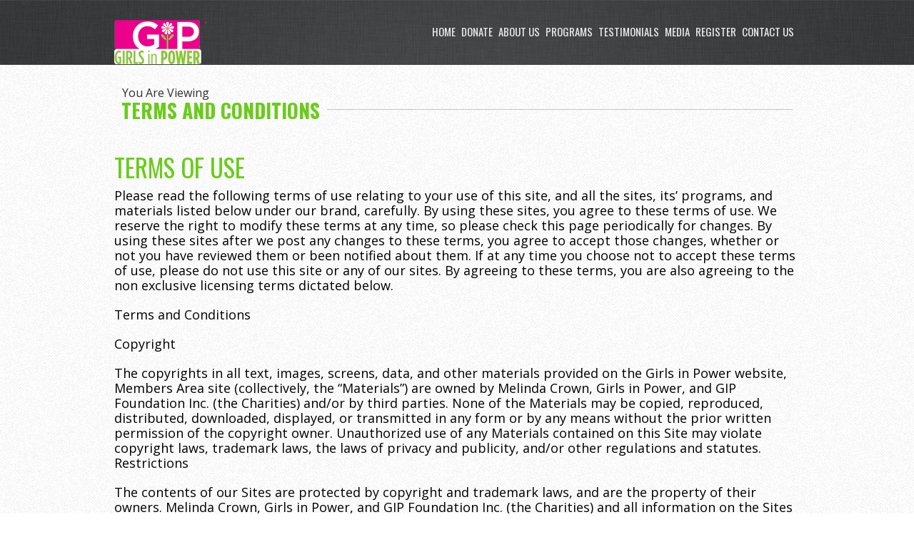

--- FILE ---
content_type: text/html; charset=utf-8
request_url: https://girlsinpower.org/about-girls-in-power/terms-and-conditions/
body_size: 13356
content:
<!DOCTYPE html>
<!--[if lt IE 7 ]><html class="ie ie6" lang="en-US"> <![endif]--><!--[if IE 7 ]><html class="ie ie7" lang="en-US"> <![endif]--><!--[if IE 8 ]><html class="ie ie8" lang="en-US"> <![endif]--><!--[if (gte IE 9)|!(IE)]><!--><html lang="en-US"> <!--<![endif]-->
<head>
	<!-- Basic Page Needs
  ================================================== -->
	<meta charset="UTF-8">
	<title>Terms and Conditions - Girls In Power</title>

	<!-- Mobile Specific Metas
  ================================================== -->

  	
		<meta name="viewport" content="width=device-width, initial-scale=1, maximum-scale=1">
	
		<!-- CSS
  ================================================== -->


	<link rel="icon" href="/wp-content/uploads/2014/02/GIP-Favicon.png">  	

	<!--[if lt IE 9]>
		<script src="http://html5shim.googlecode.com/svn/trunk/html5.js"></script>
	<![endif]-->



	<meta name="robots" content="index, follow, max-image-preview:large, max-snippet:-1, max-video-preview:-1">

	<!-- This site is optimized with the Yoast SEO plugin v23.8 - https://yoast.com/wordpress/plugins/seo/ -->
	<link rel="canonical" href="/about-girls-in-power/terms-and-conditions/">
	<meta property="og:locale" content="en_US">
	<meta property="og:type" content="article">
	<meta property="og:title" content="Terms and Conditions - Girls In Power">
	<meta property="og:description" content="TERMS OF USE Please read the following terms of use relating to your use of this site, and all the sites, its&#8217; programs, and materials listed below under our brand, carefully. By using these sites, you agree to these terms of use. We reserve the right to modify these terms at any time, so please [&hellip;]">
	<meta property="og:url" content="/about-girls-in-power/terms-and-conditions/">
	<meta property="og:site_name" content="Girls In Power">
	<meta property="article:modified_time" content="2022-10-20T21:26:41+00:00">
	<meta name="twitter:card" content="summary_large_image">
	<meta name="twitter:label1" content="Est. reading time">
	<meta name="twitter:data1" content="8 minutes">
	<script type="application/ld+json" class="yoast-schema-graph">{"@context":"https://schema.org","@graph":[{"@type":"WebPage","@id":"/about-girls-in-power/terms-and-conditions/","url":"/about-girls-in-power/terms-and-conditions/","name":"Terms and Conditions - Girls In Power","isPartOf":{"@id":"/#website"},"datePublished":"2015-11-03T04:44:02+00:00","dateModified":"2022-10-20T21:26:41+00:00","breadcrumb":{"@id":"/about-girls-in-power/terms-and-conditions/#breadcrumb"},"inLanguage":"en-US","potentialAction":[{"@type":"ReadAction","target":["/about-girls-in-power/terms-and-conditions/"]}]},{"@type":"BreadcrumbList","@id":"/about-girls-in-power/terms-and-conditions/#breadcrumb","itemListElement":[{"@type":"ListItem","position":1,"name":"Home","item":"/"},{"@type":"ListItem","position":2,"name":"About Girls In Power","item":"/about-girls-in-power/"},{"@type":"ListItem","position":3,"name":"Terms and Conditions"}]},{"@type":"WebSite","@id":"/#website","url":"/","name":"Girls In Power","description":"Workshops and Curriculum Empowering Girls and Moms","potentialAction":[{"@type":"SearchAction","target":{"@type":"EntryPoint","urlTemplate":"/?s={search_term_string}"},"query-input":{"@type":"PropertyValueSpecification","valueRequired":true,"valueName":"search_term_string"}}],"inLanguage":"en-US"}]}</script>
	<!-- / Yoast SEO plugin. -->


<link rel="dns-prefetch" href="//fonts.googleapis.com">
<link rel="alternate" type="application/rss+xml" title="Girls In Power &raquo; Feed" href="/feed/">
<link rel="alternate" type="application/rss+xml" title="Girls In Power &raquo; Comments Feed" href="/comments/feed/">
<script type="text/javascript">
/* <![CDATA[ */
window._wpemojiSettings = {"baseUrl":"https:\/\/s.w.org\/images\/core\/emoji\/15.0.3\/72x72\/","ext":".png","svgUrl":"https:\/\/s.w.org\/images\/core\/emoji\/15.0.3\/svg\/","svgExt":".svg","source":{"concatemoji":"\/wp-includes\/js\/wp-emoji-release.min.js?ver=7a382260625d02deb3c3341d0b0ccb3a"}};
/*! This file is auto-generated */
!function(i,n){var o,s,e;function c(e){try{var t={supportTests:e,timestamp:(new Date).valueOf()};sessionStorage.setItem(o,JSON.stringify(t))}catch(e){}}function p(e,t,n){e.clearRect(0,0,e.canvas.width,e.canvas.height),e.fillText(t,0,0);var t=new Uint32Array(e.getImageData(0,0,e.canvas.width,e.canvas.height).data),r=(e.clearRect(0,0,e.canvas.width,e.canvas.height),e.fillText(n,0,0),new Uint32Array(e.getImageData(0,0,e.canvas.width,e.canvas.height).data));return t.every(function(e,t){return e===r[t]})}function u(e,t,n){switch(t){case"flag":return n(e,"🏳️‍⚧️","🏳️​⚧️")?!1:!n(e,"🇺🇳","🇺​🇳")&&!n(e,"🏴󠁧󠁢󠁥󠁮󠁧󠁿","🏴​󠁧​󠁢​󠁥​󠁮​󠁧​󠁿");case"emoji":return!n(e,"🐦‍⬛","🐦​⬛")}return!1}function f(e,t,n){var r="undefined"!=typeof WorkerGlobalScope&&self instanceof WorkerGlobalScope?new OffscreenCanvas(300,150):i.createElement("canvas"),a=r.getContext("2d",{willReadFrequently:!0}),o=(a.textBaseline="top",a.font="600 32px Arial",{});return e.forEach(function(e){o[e]=t(a,e,n)}),o}function t(e){var t=i.createElement("script");t.src=e,t.defer=!0,i.head.appendChild(t)}"undefined"!=typeof Promise&&(o="wpEmojiSettingsSupports",s=["flag","emoji"],n.supports={everything:!0,everythingExceptFlag:!0},e=new Promise(function(e){i.addEventListener("DOMContentLoaded",e,{once:!0})}),new Promise(function(t){var n=function(){try{var e=JSON.parse(sessionStorage.getItem(o));if("object"==typeof e&&"number"==typeof e.timestamp&&(new Date).valueOf()<e.timestamp+604800&&"object"==typeof e.supportTests)return e.supportTests}catch(e){}return null}();if(!n){if("undefined"!=typeof Worker&&"undefined"!=typeof OffscreenCanvas&&"undefined"!=typeof URL&&URL.createObjectURL&&"undefined"!=typeof Blob)try{var e="postMessage("+f.toString()+"("+[JSON.stringify(s),u.toString(),p.toString()].join(",")+"));",r=new Blob([e],{type:"text/javascript"}),a=new Worker(URL.createObjectURL(r),{name:"wpTestEmojiSupports"});return void(a.onmessage=function(e){c(n=e.data),a.terminate(),t(n)})}catch(e){}c(n=f(s,u,p))}t(n)}).then(function(e){for(var t in e)n.supports[t]=e[t],n.supports.everything=n.supports.everything&&n.supports[t],"flag"!==t&&(n.supports.everythingExceptFlag=n.supports.everythingExceptFlag&&n.supports[t]);n.supports.everythingExceptFlag=n.supports.everythingExceptFlag&&!n.supports.flag,n.DOMReady=!1,n.readyCallback=function(){n.DOMReady=!0}}).then(function(){return e}).then(function(){var e;n.supports.everything||(n.readyCallback(),(e=n.source||{}).concatemoji?t(e.concatemoji):e.wpemoji&&e.twemoji&&(t(e.twemoji),t(e.wpemoji)))}))}((window,document),window._wpemojiSettings);
/* ]]> */
</script>
<link rel="stylesheet" id="ewd-progress-bar-css" href="/wp-content/plugins/easy-wordpress-donations/includes/css/progress-bar.css.php?ver=1.8.6" type="text/css" media="all">
<link rel="stylesheet" id="ewd-front-end-css" href="/wp-content/plugins/easy-wordpress-donations/includes/css/front-end.css?ver=1.8.6" type="text/css" media="all">
<style id="wp-emoji-styles-inline-css" type="text/css">img.wp-smiley, img.emoji {
		display: inline !important;
		border: none !important;
		box-shadow: none !important;
		height: 1em !important;
		width: 1em !important;
		margin: 0 0.07em !important;
		vertical-align: -0.1em !important;
		background: none !important;
		padding: 0 !important;
	}</style>
<link rel="stylesheet" id="wp-block-library-css" href="/wp-includes/css/dist/block-library/style.min.css?ver=7a382260625d02deb3c3341d0b0ccb3a" type="text/css" media="all">
<style id="classic-theme-styles-inline-css" type="text/css">/*! This file is auto-generated */
.wp-block-button__link{color:#fff;background-color:#32373c;border-radius:9999px;box-shadow:none;text-decoration:none;padding:calc(.667em + 2px) calc(1.333em + 2px);font-size:1.125em}.wp-block-file__button{background:#32373c;color:#fff;text-decoration:none}</style>
<style id="global-styles-inline-css" type="text/css">:root{--wp--preset--aspect-ratio--square: 1;--wp--preset--aspect-ratio--4-3: 4/3;--wp--preset--aspect-ratio--3-4: 3/4;--wp--preset--aspect-ratio--3-2: 3/2;--wp--preset--aspect-ratio--2-3: 2/3;--wp--preset--aspect-ratio--16-9: 16/9;--wp--preset--aspect-ratio--9-16: 9/16;--wp--preset--color--black: #000000;--wp--preset--color--cyan-bluish-gray: #abb8c3;--wp--preset--color--white: #ffffff;--wp--preset--color--pale-pink: #f78da7;--wp--preset--color--vivid-red: #cf2e2e;--wp--preset--color--luminous-vivid-orange: #ff6900;--wp--preset--color--luminous-vivid-amber: #fcb900;--wp--preset--color--light-green-cyan: #7bdcb5;--wp--preset--color--vivid-green-cyan: #00d084;--wp--preset--color--pale-cyan-blue: #8ed1fc;--wp--preset--color--vivid-cyan-blue: #0693e3;--wp--preset--color--vivid-purple: #9b51e0;--wp--preset--gradient--vivid-cyan-blue-to-vivid-purple: linear-gradient(135deg,rgba(6,147,227,1) 0%,rgb(155,81,224) 100%);--wp--preset--gradient--light-green-cyan-to-vivid-green-cyan: linear-gradient(135deg,rgb(122,220,180) 0%,rgb(0,208,130) 100%);--wp--preset--gradient--luminous-vivid-amber-to-luminous-vivid-orange: linear-gradient(135deg,rgba(252,185,0,1) 0%,rgba(255,105,0,1) 100%);--wp--preset--gradient--luminous-vivid-orange-to-vivid-red: linear-gradient(135deg,rgba(255,105,0,1) 0%,rgb(207,46,46) 100%);--wp--preset--gradient--very-light-gray-to-cyan-bluish-gray: linear-gradient(135deg,rgb(238,238,238) 0%,rgb(169,184,195) 100%);--wp--preset--gradient--cool-to-warm-spectrum: linear-gradient(135deg,rgb(74,234,220) 0%,rgb(151,120,209) 20%,rgb(207,42,186) 40%,rgb(238,44,130) 60%,rgb(251,105,98) 80%,rgb(254,248,76) 100%);--wp--preset--gradient--blush-light-purple: linear-gradient(135deg,rgb(255,206,236) 0%,rgb(152,150,240) 100%);--wp--preset--gradient--blush-bordeaux: linear-gradient(135deg,rgb(254,205,165) 0%,rgb(254,45,45) 50%,rgb(107,0,62) 100%);--wp--preset--gradient--luminous-dusk: linear-gradient(135deg,rgb(255,203,112) 0%,rgb(199,81,192) 50%,rgb(65,88,208) 100%);--wp--preset--gradient--pale-ocean: linear-gradient(135deg,rgb(255,245,203) 0%,rgb(182,227,212) 50%,rgb(51,167,181) 100%);--wp--preset--gradient--electric-grass: linear-gradient(135deg,rgb(202,248,128) 0%,rgb(113,206,126) 100%);--wp--preset--gradient--midnight: linear-gradient(135deg,rgb(2,3,129) 0%,rgb(40,116,252) 100%);--wp--preset--font-size--small: 13px;--wp--preset--font-size--medium: 20px;--wp--preset--font-size--large: 36px;--wp--preset--font-size--x-large: 42px;--wp--preset--spacing--20: 0.44rem;--wp--preset--spacing--30: 0.67rem;--wp--preset--spacing--40: 1rem;--wp--preset--spacing--50: 1.5rem;--wp--preset--spacing--60: 2.25rem;--wp--preset--spacing--70: 3.38rem;--wp--preset--spacing--80: 5.06rem;--wp--preset--shadow--natural: 6px 6px 9px rgba(0, 0, 0, 0.2);--wp--preset--shadow--deep: 12px 12px 50px rgba(0, 0, 0, 0.4);--wp--preset--shadow--sharp: 6px 6px 0px rgba(0, 0, 0, 0.2);--wp--preset--shadow--outlined: 6px 6px 0px -3px rgba(255, 255, 255, 1), 6px 6px rgba(0, 0, 0, 1);--wp--preset--shadow--crisp: 6px 6px 0px rgba(0, 0, 0, 1);}:where(.is-layout-flex){gap: 0.5em;}:where(.is-layout-grid){gap: 0.5em;}body .is-layout-flex{display: flex;}.is-layout-flex{flex-wrap: wrap;align-items: center;}.is-layout-flex > :is(*, div){margin: 0;}body .is-layout-grid{display: grid;}.is-layout-grid > :is(*, div){margin: 0;}:where(.wp-block-columns.is-layout-flex){gap: 2em;}:where(.wp-block-columns.is-layout-grid){gap: 2em;}:where(.wp-block-post-template.is-layout-flex){gap: 1.25em;}:where(.wp-block-post-template.is-layout-grid){gap: 1.25em;}.has-black-color{color: var(--wp--preset--color--black) !important;}.has-cyan-bluish-gray-color{color: var(--wp--preset--color--cyan-bluish-gray) !important;}.has-white-color{color: var(--wp--preset--color--white) !important;}.has-pale-pink-color{color: var(--wp--preset--color--pale-pink) !important;}.has-vivid-red-color{color: var(--wp--preset--color--vivid-red) !important;}.has-luminous-vivid-orange-color{color: var(--wp--preset--color--luminous-vivid-orange) !important;}.has-luminous-vivid-amber-color{color: var(--wp--preset--color--luminous-vivid-amber) !important;}.has-light-green-cyan-color{color: var(--wp--preset--color--light-green-cyan) !important;}.has-vivid-green-cyan-color{color: var(--wp--preset--color--vivid-green-cyan) !important;}.has-pale-cyan-blue-color{color: var(--wp--preset--color--pale-cyan-blue) !important;}.has-vivid-cyan-blue-color{color: var(--wp--preset--color--vivid-cyan-blue) !important;}.has-vivid-purple-color{color: var(--wp--preset--color--vivid-purple) !important;}.has-black-background-color{background-color: var(--wp--preset--color--black) !important;}.has-cyan-bluish-gray-background-color{background-color: var(--wp--preset--color--cyan-bluish-gray) !important;}.has-white-background-color{background-color: var(--wp--preset--color--white) !important;}.has-pale-pink-background-color{background-color: var(--wp--preset--color--pale-pink) !important;}.has-vivid-red-background-color{background-color: var(--wp--preset--color--vivid-red) !important;}.has-luminous-vivid-orange-background-color{background-color: var(--wp--preset--color--luminous-vivid-orange) !important;}.has-luminous-vivid-amber-background-color{background-color: var(--wp--preset--color--luminous-vivid-amber) !important;}.has-light-green-cyan-background-color{background-color: var(--wp--preset--color--light-green-cyan) !important;}.has-vivid-green-cyan-background-color{background-color: var(--wp--preset--color--vivid-green-cyan) !important;}.has-pale-cyan-blue-background-color{background-color: var(--wp--preset--color--pale-cyan-blue) !important;}.has-vivid-cyan-blue-background-color{background-color: var(--wp--preset--color--vivid-cyan-blue) !important;}.has-vivid-purple-background-color{background-color: var(--wp--preset--color--vivid-purple) !important;}.has-black-border-color{border-color: var(--wp--preset--color--black) !important;}.has-cyan-bluish-gray-border-color{border-color: var(--wp--preset--color--cyan-bluish-gray) !important;}.has-white-border-color{border-color: var(--wp--preset--color--white) !important;}.has-pale-pink-border-color{border-color: var(--wp--preset--color--pale-pink) !important;}.has-vivid-red-border-color{border-color: var(--wp--preset--color--vivid-red) !important;}.has-luminous-vivid-orange-border-color{border-color: var(--wp--preset--color--luminous-vivid-orange) !important;}.has-luminous-vivid-amber-border-color{border-color: var(--wp--preset--color--luminous-vivid-amber) !important;}.has-light-green-cyan-border-color{border-color: var(--wp--preset--color--light-green-cyan) !important;}.has-vivid-green-cyan-border-color{border-color: var(--wp--preset--color--vivid-green-cyan) !important;}.has-pale-cyan-blue-border-color{border-color: var(--wp--preset--color--pale-cyan-blue) !important;}.has-vivid-cyan-blue-border-color{border-color: var(--wp--preset--color--vivid-cyan-blue) !important;}.has-vivid-purple-border-color{border-color: var(--wp--preset--color--vivid-purple) !important;}.has-vivid-cyan-blue-to-vivid-purple-gradient-background{background: var(--wp--preset--gradient--vivid-cyan-blue-to-vivid-purple) !important;}.has-light-green-cyan-to-vivid-green-cyan-gradient-background{background: var(--wp--preset--gradient--light-green-cyan-to-vivid-green-cyan) !important;}.has-luminous-vivid-amber-to-luminous-vivid-orange-gradient-background{background: var(--wp--preset--gradient--luminous-vivid-amber-to-luminous-vivid-orange) !important;}.has-luminous-vivid-orange-to-vivid-red-gradient-background{background: var(--wp--preset--gradient--luminous-vivid-orange-to-vivid-red) !important;}.has-very-light-gray-to-cyan-bluish-gray-gradient-background{background: var(--wp--preset--gradient--very-light-gray-to-cyan-bluish-gray) !important;}.has-cool-to-warm-spectrum-gradient-background{background: var(--wp--preset--gradient--cool-to-warm-spectrum) !important;}.has-blush-light-purple-gradient-background{background: var(--wp--preset--gradient--blush-light-purple) !important;}.has-blush-bordeaux-gradient-background{background: var(--wp--preset--gradient--blush-bordeaux) !important;}.has-luminous-dusk-gradient-background{background: var(--wp--preset--gradient--luminous-dusk) !important;}.has-pale-ocean-gradient-background{background: var(--wp--preset--gradient--pale-ocean) !important;}.has-electric-grass-gradient-background{background: var(--wp--preset--gradient--electric-grass) !important;}.has-midnight-gradient-background{background: var(--wp--preset--gradient--midnight) !important;}.has-small-font-size{font-size: var(--wp--preset--font-size--small) !important;}.has-medium-font-size{font-size: var(--wp--preset--font-size--medium) !important;}.has-large-font-size{font-size: var(--wp--preset--font-size--large) !important;}.has-x-large-font-size{font-size: var(--wp--preset--font-size--x-large) !important;}
:where(.wp-block-post-template.is-layout-flex){gap: 1.25em;}:where(.wp-block-post-template.is-layout-grid){gap: 1.25em;}
:where(.wp-block-columns.is-layout-flex){gap: 2em;}:where(.wp-block-columns.is-layout-grid){gap: 2em;}
:root :where(.wp-block-pullquote){font-size: 1.5em;line-height: 1.6;}</style>
<link rel="stylesheet" id="dashicons-css" href="/wp-includes/css/dashicons.min.css?ver=7a382260625d02deb3c3341d0b0ccb3a" type="text/css" media="all">
<link rel="stylesheet" id="wolf-jplayer-css" href="/wp-content/plugins/wolf-jplayer/assets/css/min/jplayer-default.min.css?ver=2.1.7.3" type="text/css" media="all">
<link rel="stylesheet" id="google-fonts-css" href="https://fonts.googleapis.com/css?family=Open+Sans%3A400%2C600%7COswald%3A400%2C300%2C700&#038;subset&#038;ver=7a382260625d02deb3c3341d0b0ccb3a" type="text/css" media="all">
<link rel="stylesheet" id="base-css" href="/wp-content/themes/ninezeroseven/assets/css/base.css?ver=7a382260625d02deb3c3341d0b0ccb3a" type="text/css" media="all">
<link rel="stylesheet" id="skeleton-css" href="/wp-content/themes/ninezeroseven/assets/css/skeleton.css?ver=7a382260625d02deb3c3341d0b0ccb3a" type="text/css" media="all">
<link rel="stylesheet" id="layout-css" href="/wp-content/themes/ninezeroseven/assets/css/layout.css?ver=7a382260625d02deb3c3341d0b0ccb3a" type="text/css" media="all">
<link rel="stylesheet" id="font-awesome-css" href="/wp-content/themes/ninezeroseven/assets/font-awesome/css/font-awesome.min.css?ver=7a382260625d02deb3c3341d0b0ccb3a" type="text/css" media="all">
<link rel="stylesheet" id="prettyphoto-css" href="/wp-content/themes/ninezeroseven/assets/css/prettyPhoto.css?ver=7a382260625d02deb3c3341d0b0ccb3a" type="text/css" media="all">
<link rel="stylesheet" id="flexslider-css" href="/wp-content/themes/ninezeroseven/assets/css/flexslider.css?ver=7a382260625d02deb3c3341d0b0ccb3a" type="text/css" media="all">
<link rel="stylesheet" id="media-frame-css" href="/wp-content/themes/ninezeroseven/assets/css/nzs-frame-media.css?ver=7a382260625d02deb3c3341d0b0ccb3a" type="text/css" media="all">
<link rel="stylesheet" id="custom-media-frame-css" href="/wp-content/themes/ninezeroseven/assets/css/nzs-custom-media.css?ver=7a382260625d02deb3c3341d0b0ccb3a" type="text/css" media="all">
<link rel="stylesheet" id="style-css" href="/wp-content/themes/ninezeroseven/style.css?ver=7a382260625d02deb3c3341d0b0ccb3a" type="text/css" media="all">
<link rel="stylesheet" id="custom-mobile-queries-css" href="/wp-content/themes/ninezeroseven/mobile-media-queries.css?ver=7a382260625d02deb3c3341d0b0ccb3a" type="text/css" media="all">
<script type="text/javascript" src="/wp-includes/js/jquery/jquery.min.js?ver=3.7.1" id="jquery-core-js"></script>
<script type="text/javascript" src="/wp-includes/js/jquery/jquery-migrate.min.js?ver=3.4.1" id="jquery-migrate-js"></script>
<link rel="https://api.w.org/" href="/wp-json/">
<link rel="alternate" title="JSON" type="application/json" href="/wp-json/wp/v2/pages/1430">
<link rel="EditURI" type="application/rsd+xml" title="RSD" href="/xmlrpc.php?rsd">

<link rel="shortlink" href="/?p=1430">
<link rel="alternate" title="oEmbed (JSON)" type="application/json+oembed" href="/wp-json/oembed/1.0/embed?url=https%3A%2F%2F%2Fabout-girls-in-power%2Fterms-and-conditions%2F">
<link rel="alternate" title="oEmbed (XML)" type="text/xml+oembed" href="/wp-json/oembed/1.0/embed?url=https%3A%2F%2F%2Fabout-girls-in-power%2Fterms-and-conditions%2F#038;format=xml">
<style type="text/css">.wolf-jplayer-playlist-container, .wolf-jplayer-playlist a{ color: #ffffff!important; } .wolf-jplayer-playlist .jp-play-bar, .wolf-jplayer-playlist .jp-volume-bar-value{ background-color: #ffffff; } .wolf-jplayer-loader-overlay{ background-color: #353535; } .wolf-jplayer-playlist-container{ background-color:rgba(53,53,53, 1 ); } .wolf-jplayer-playlist-container .mCSB_scrollTools .mCSB_dragger_bar{ background-color: #ffffff; }</style>
<!-- CUSTOM PAGE SECTIONS STYLE -->
<style type="text/css">.page-sections-58{
	color:#ffffff;
}
.page-sections-58 .titleBar h2{
	color:#ffffff;
}
.page-sections-58 .titleBar span{
	color:#ffffff;
}
.page-sections-58 a,.page-sections-58 a:visited{
	color:#ffffff;
}
.page-sections-58 a:hover,.page-sections-58 a:focus{
	color:#e8e8e8;
}
.page-sections-58 h1,.page-sections-58 h2,.page-sections-58 h3,.page-sections-58 h4,.page-sections-58 h5,.page-sections-58 h6{
	color:#ffffff;
}
.page-sections-58,.page-sections-58 .titleBar h2, .page-sections-58 .heading h1, .page-sections-58 .heading h2, .page-sections-58 .heading h3, .page-sections-58 .heading h4, .page-sections-58 .heading h5, .page-sections-58 .heading h6{
	background-image: none !important; 
	background-color:#4acae9;
}
.page-sections-98 a,.page-sections-98 a:visited{
	color:#d61cd0;
}
.page-sections-98 a:hover,.page-sections-98 a:focus{
	color:#32e617;
}
.page-sections-117{
	color:#ffffff;
}
.page-sections-117 .titleBar h2{
	color:#ffffff;
}
.page-sections-117 .titleBar span{
	color:#ffffff;
}
.page-sections-117 h1,.page-sections-117 h2,.page-sections-117 h3,.page-sections-117 h4,.page-sections-117 h5,.page-sections-117 h6{
	color:#ffffff;
}
.page-sections-117,.page-sections-117 .titleBar h2, .page-sections-117 .heading h1, .page-sections-117 .heading h2, .page-sections-117 .heading h3, .page-sections-117 .heading h4, .page-sections-117 .heading h5, .page-sections-117 .heading h6{
	background-image: none !important; 
	background-color:#9a72e5;
}
.page-sections-134{
	color:#ffffff;
}
.page-sections-134 .titleBar h2{
	color:#ffffff;
}
.page-sections-134 .titleBar span{
	color:#ffffff;
}
.page-sections-134 h1,.page-sections-134 h2,.page-sections-134 h3,.page-sections-134 h4,.page-sections-134 h5,.page-sections-134 h6{
	color:#ffffff;
}
.page-sections-134,.page-sections-134 .titleBar h2, .page-sections-134 .heading h1, .page-sections-134 .heading h2, .page-sections-134 .heading h3, .page-sections-134 .heading h4, .page-sections-134 .heading h5, .page-sections-134 .heading h6{
	background-image: none !important; 
	background-color:#9a72e5;
}
.page-sections-153{
	color:#ffffff;
}
.page-sections-153 .titleBar h2{
	color:#ffffff;
}
.page-sections-153 .titleBar span{
	color:#ffffff;
}
.page-sections-153 a,.page-sections-153 a:visited{
	color:#ffffff;
}
.page-sections-153 a:hover,.page-sections-153 a:focus{
	color:#dedede;
}
.page-sections-153 h1,.page-sections-153 h2,.page-sections-153 h3,.page-sections-153 h4,.page-sections-153 h5,.page-sections-153 h6{
	color:#ffffff;
}
.page-sections-153,.page-sections-153 .titleBar h2, .page-sections-153 .heading h1, .page-sections-153 .heading h2, .page-sections-153 .heading h3, .page-sections-153 .heading h4, .page-sections-153 .heading h5, .page-sections-153 .heading h6{
	background-image: none !important; 
	background-color:#4acae9;
}
.page-sections-190{
	color:#ffffff;
}
.page-sections-190 .titleBar h2{
	color:#ffffff;
}
.page-sections-190 .titleBar span{
	color:#ffffff;
}
.page-sections-190 a,.page-sections-190 a:visited{
	color:#ffffff;
}
.page-sections-190 a:hover,.page-sections-190 a:focus{
	color:#e8e8e8;
}
.page-sections-190 h1,.page-sections-190 h2,.page-sections-190 h3,.page-sections-190 h4,.page-sections-190 h5,.page-sections-190 h6{
	color:#ffffff;
}
.page-sections-190,.page-sections-190 .titleBar h2, .page-sections-190 .heading h1, .page-sections-190 .heading h2, .page-sections-190 .heading h3, .page-sections-190 .heading h4, .page-sections-190 .heading h5, .page-sections-190 .heading h6{
	background-image: none !important; 
	background-color:#8bc83d;
}
.page-sections-213{
	color:#ffffff;
}
.page-sections-213 .titleBar h2{
	color:#ffffff;
}
.page-sections-213 .titleBar span{
	color:#ffffff;
}
.page-sections-213 a,.page-sections-213 a:visited{
	color:#ffffff;
}
.page-sections-213 h1,.page-sections-213 h2,.page-sections-213 h3,.page-sections-213 h4,.page-sections-213 h5,.page-sections-213 h6{
	color:#ffffff;
}
.page-sections-213,.page-sections-213 .titleBar h2, .page-sections-213 .heading h1, .page-sections-213 .heading h2, .page-sections-213 .heading h3, .page-sections-213 .heading h4, .page-sections-213 .heading h5, .page-sections-213 .heading h6{
	background-image: none !important; 
	background-color:#89c43d;
}
body{
	color:#000000;
	font-size:18px;
	line-height:1.2em;
}
a,a:visited{color:#d61cd0;}
a:hover{color:#32e617;}
h1,h2,h3,h4,h5,h6,.name,.titleBar h2{
	color:#6acc1a;
}

/* PARALLAX CSS 
============================== */
#parallax-sections-35{
	background:url("/wp-content/uploads/2014/02/parallaxe-copie.jpg") repeat 50% -3px fixed transparent;
}
#parallax-sections-107{
	background:url("/wp-content/uploads/2014/02/Flowers-parallax4.jpg") repeat 50% -3px fixed transparent;
}
#parallax-sections-122{
	background:url("/wp-content/uploads/2014/02/Flowers-Parallax3.jpg") repeat 50% -3px fixed transparent;
}
#parallax-sections-675{
	background:url("/wp-content/uploads/2014/02/Field-Of-Flowers-parallax.jpg") no-repeat 50% -3px fixed transparent;
}
#parallax-sections-679{
	background:url("/wp-content/uploads/2014/02/Flowers-Parallax2.jpg") repeat 50% -3px fixed transparent;
}


.topBar{
	background:url('/wp-content/uploads/2014/02/Grey-Background-Optimized.jpg') #ffffff;
	border-color:#424345;
}
nav.mainMenu ul li a{
	color:#ededed;
}
nav.mainMenu ul li > a:hover,nav.mainMenu ul li.active > a{
	color:#ffffff;
}
.main-nav-logo.has-logo-image{
	background:url('/wp-content/uploads/2014/02/Girls-In-Power-Mini-Logo.png') no-repeat top left;
	width:130px;
	height:62px;
}

nav.mainMenu ul li ul li{
	background-color:#3a3a3a;	border-color:#ec008c;
}
nav.mainMenu ul li ul li:hover{
	background-color:#3a3a3a;}
.posts a, .sidebar a{color:#aa14e5;}ul.team li .name em{color:#ffffff;}ul.team li .name{color:#8224e3;}ul.team li .name span{color:#f9e022;}.footer{}.footer a{color:#ffffff;}


/* CUSTOM USER CSS 
============================== */
.headerContent .social {
    display: none;
}
#tubular-cover-image{
        background-attachment: scroll !important;
        background-size: cover !important;
        -webkit-background-size: cover !important;
        -moz-background-size: cover !important;
        -o-background-size: cover !important;
    }
img#wpstats{display:none;}

@media only screen and (max-width: 481px) {
       .topBar .main-nav-logo.has-logo-image{
            display: none !important;    
        }
.nzs-drop-menu #subMenu {
    margin-top: 15px;
}
.topBar{
min-height:50px;
}


a.color-btn{color:#ffffff !important;}
p.form-submit input[type="submit"], a.main-btn,button.main-btn{
	background-color:#8224e3;
	border-color:#8224e3;
	color:#ffffff !important;
}
.video-header-content .message h2{color:#ed00ab;border-color:#ed00ab;}</style>
<!-- END CUSTOM PAGE SECTIONS STYLE -->



</head>

<body class="page-template-default page page-id-1430 page-child parent-pageid-186">
<!-- Primary Page Layout
	================================================== -->

<div id="up"></div>

<!-- TOP BAR -->

<section class="topBar nzs-mobile-menu normal-menu" id="top">
	<div class="container">

		
		<a href="/">
			<div class="main-nav-logo hide-text has-logo-image">Girls In Power</div>
		</a>


		<nav class="mainMenu"><ul id="main-menu" class="menu">
<li id="menu-item-106" class="menu-item menu-item-type-custom menu-item-object-custom menu-item-106"><a href="/#up">Home</a></li>
<li id="menu-item-138" class="menu-item menu-item-type-post_type menu-item-object-page-sections menu-item-138"><a href="/#donations">Donate</a></li>
<li id="menu-item-103" class="menu-item menu-item-type-post_type menu-item-object-page-sections menu-item-has-children menu-item-103">
<a href="/#about-us">About Us</a>
<ul class="sub-menu">
	<li id="menu-item-219" class="menu-item menu-item-type-post_type menu-item-object-page current-page-ancestor menu-item-219"><a href="/about-girls-in-power/">Girls In Power</a></li>
	<li id="menu-item-218" class="menu-item menu-item-type-post_type menu-item-object-page menu-item-218"><a href="/our-volunteers/">Our Volunteers</a></li>
</ul>
</li>
<li id="menu-item-220" class="menu-item menu-item-type-post_type menu-item-object-page-sections menu-item-has-children menu-item-220">
<a href="/#girls-in-power-programs-events">Programs</a>
<ul class="sub-menu">
	<li id="menu-item-652" class="menu-item menu-item-type-custom menu-item-object-custom menu-item-has-children menu-item-652">
<a href="/empowering-interactive-girls-curriculum">Workshops &#8211; Products</a>
	<ul class="sub-menu">
		<li id="menu-item-224" class="menu-item menu-item-type-post_type menu-item-object-page menu-item-224"><a href="/mother-daughter-communication/">Mom and Daughter Program</a></li>
		<li id="menu-item-221" class="menu-item menu-item-type-post_type menu-item-object-page menu-item-221"><a href="/gip-essentials-curriculum/">GIP Essentials Program</a></li>
		<li id="menu-item-369" class="menu-item menu-item-type-post_type menu-item-object-page menu-item-369"><a href="/youth-leadership-training-program/">Youth Leadership Training Program</a></li>
		<li id="menu-item-222" class="menu-item menu-item-type-post_type menu-item-object-page menu-item-222"><a href="/one-on-one-coaching-2/">One On One Coaching</a></li>
	</ul>
</li>
	<li id="menu-item-227" class="menu-item menu-item-type-post_type menu-item-object-page menu-item-227"><a href="/events/">Events</a></li>
</ul>
</li>
<li id="menu-item-118" class="menu-item menu-item-type-post_type menu-item-object-page-sections menu-item-118"><a href="/#testimonials">Testimonials</a></li>
<li id="menu-item-155" class="menu-item menu-item-type-post_type menu-item-object-page-sections menu-item-has-children menu-item-155">
<a href="/#media">Media</a>
<ul class="sub-menu">
	<li id="menu-item-229" class="menu-item menu-item-type-post_type menu-item-object-page menu-item-229"><a href="/gip-blog/">GIP Blog</a></li>
	<li id="menu-item-231" class="menu-item menu-item-type-post_type menu-item-object-page menu-item-231"><a href="/gip-blogcasts/">GIP Blogcasts</a></li>
	<li id="menu-item-734" class="menu-item menu-item-type-post_type menu-item-object-page menu-item-734"><a href="/gip-gallery/">GIP Gallery</a></li>
</ul>
</li>
<li id="menu-item-232" class="menu-item menu-item-type-post_type menu-item-object-page-sections menu-item-has-children menu-item-232">
<a href="/#register">Register</a>
<ul class="sub-menu">
	<li id="menu-item-233" class="menu-item menu-item-type-post_type menu-item-object-page menu-item-233"><a href="/workshop-registration/">Workshop Registration</a></li>
	<li id="menu-item-234" class="menu-item menu-item-type-post_type menu-item-object-page menu-item-234"><a href="/volunteer-registration/">Volunteer Registration</a></li>
</ul>
</li>
<li id="menu-item-102" class="menu-item menu-item-type-post_type menu-item-object-page-sections menu-item-102"><a href="/#contact-us">Contact Us</a></li>
</ul></nav>

		<span class="mobile-toggle-menu fa fa-reorder"></span>
	</div> <!-- ./container -->
</section> <!-- ./topBar -->

<!-- ENDS TOP BAR -->



<section class="blog alternate-bg2 page-padding post-1430 page type-page status-publish hentry" id="blog">
	<div class="container">

		
		<div class="titleBar">
			<span>You Are Viewing</span>
			<h2>Terms and Conditions</h2>
		</div>

				<!-- Display Page Content -->


					<div class="page-content clearfix">
						
					<h2>TERMS OF USE</h2>
<p>Please read the following terms of use relating to your use of this site, and all the sites, its&#8217; programs, and materials listed below under our brand, carefully. By using these sites, you agree to these terms of use. We reserve the right to modify these terms at any time, so please check this page periodically for changes. By using these sites after we post any changes to these terms, you agree to accept those changes, whether or not you have reviewed them or been notified about them. If at any time you choose not to accept these terms of use, please do not use this site or any of our sites. By agreeing to these terms, you are also agreeing to the non exclusive licensing terms dictated below.</p>
<p>Terms and Conditions</p>
<p>Copyright</p>
<p>The copyrights in all text, images, screens, data, and other materials provided on the Girls in Power website, Members Area site (collectively, the &#8220;Materials&#8221;) are owned by Melinda Crown, Girls in Power, and GIP Foundation Inc. (the Charities) and/or by third parties. None of the Materials may be copied, reproduced, distributed, downloaded, displayed, or transmitted in any form or by any means without the prior written permission of the copyright owner. Unauthorized use of any Materials contained on this Site may violate copyright laws, trademark laws, the laws of privacy and publicity, and/or other regulations and statutes.<br>
Restrictions</p>
<p>The contents of our Sites are protected by copyright and trademark laws, and are the property of their owners. Melinda Crown, Girls in Power, and GIP Foundation Inc. (the Charities) and all information on the Sites is copyrighted by The Girls in Power Inc. Unless otherwise noted, you may access and use the information and materials within the Sites for your personal use. You may not change, modify, delete, display, transmit, adapt, exploit, or copy for distribution or sale any information, material, trademark, or copyright on the Sites. You must obtain written permission from us or any other entity who owns intellectual property on the Sites before you may publish, distribute, display, or commercially exploit any material from the Sites. By using the Sites, you agree to abide by all copyright notices or other posted restrictions.</p>
<div style="position: absolute; top: -4001px;">Education is very important for everyone. I pay a lot of attention to my studying, and <a href="https://write-my-essay.online/">writemyessay</a> helps me with that. This resource is very useful for students as it provides only high-quality service.</div>
<p>Licensing Agreement</p>
<p>The non-exclusive licensing agreement between &#8220;licensor,&#8221; Melinda Crown, Girls in Power, and GIP Foundation Inc. (the Charities) with the &#8220;licensee&#8221; will be for one year from the date of processed &#8220;one time&#8221; payment of $500.00. Let the product represented here be either the &#8220;GIP Essentials Girls Workbook, Empower Your Girl Program for Girls, GIP Moms and Daughters Programs, and Girls in Power Programs.&#8221; Licensee is not allowed to reproduce or pirate the product and sell it in turn to third parties. Licensee is allowed to reproduce (one) purchased non-exclusive licensed program within a controlled environment, such as within their &#8220;own&#8221; organization of a group of girls, for the period of one year, only, and after one year, the &#8220;licensee&#8221; will need to renew the non-exclusive license agreement for such product with Melinda Crown, Girls in Power, and GIP Foundation Inc. (the Charities). Licensee agrees to indemnify Melinda Crown, Girls in Power, and GIP Foundation Inc. (the Charities) and to undertake to hold Melinda Crown, Girls in Power, and GIP Foundation Inc. (the Charities) &nbsp;harmless of and from any and all costs and expenses (including but not limited to reasonable attorney fees), loss, claim, liability or obligation arising out of your use of the intellectual property rights granted hereunder during the term of this agreement and any breach by you, the &#8220;licensee,&#8221; of your representations or warranties, or obligations hereunder. If any claim or action is asserted or brought against Melinda Crown, Girls in Power, and GIP Foundation Inc. (the Charities) which is within the scope of any indemnity in favor of Melinda Crown, Girls in Power, and GIP Foundation Inc. (the Charities) &nbsp;hereunder, I will promptly notify you in writing. You, &#8220;the licensee&#8221; will promptly undertake the defense of that claim or action at your sole cost and expense, including the right to designate counsel, and to accept or reject settlement thereof.&nbsp; No such claim or action will be settled by you, &#8220;the licensee&#8221; without the written consent of Melinda Crown, Girls in Power, and GIP Foundation Inc. (the Charities), which consent will not be unreasonably withheld. During the term of the agreement, you, &#8220;the licensee&#8221; will not grant (or permit to be granted) to any person, firm or corporation the rights herein granted. This agreement and all rights under it, including its enforcement by litigation, will be governed by the laws of the State of California.&nbsp; Personal jurisdiction and venue for the conduct of any such litigation is hereby conferred exclusively upon the court having subject matter jurisdiction thereof and located in the County of Los Angeles, State of California. This agreement and all of its terms and conditions herein contained will be binding upon and inure to the benefit of the parties, their legal representatives, assigns and successors in interest. You, &#8220;the licensee&#8221; and me, &#8220;the licensor&#8221; acknowledge that this written agreement contains the entire agreement between you and me. No representations, promises, conditions or agreements with reference to the execution of this document have been made or entered into other than as herein expressly provided.</p>
<p>&nbsp;</p>
<p>Disclaimers</p>
<p>The information, services, products, claims, seminar topics, and materials from Melinda Crown, Girls in Power, and GIP Foundation Inc. (the Charities) and on our Sites are provided “as is” and without warranties of any kind, either expressed or implied. We disclaim all warranties, expressed or implied, including but not limited to implied effectiveness of the ideas or success strategies listed on this site as well as those that are provided in our products or to our participants at our events. Neither we nor any of our respective licensors or suppliers warrant that any functions contained in the Sites will be uninterrupted or error-free, that defects will be corrected, or that the Sites or the server that makes them available are free of viruses or other harmful components. Neither we nor any of our respective licensors or suppliers warrant or make any representations regarding the use or the results of the use of the services, products, information or materials in this site in terms of their correctness, accuracy, reliability, or otherwise. You (and not we or any of our respective licensors or suppliers) assume the entire cost of all necessary servicing, repair or correction to your system. Applicable law may not allow the exclusion of implied warranties, so the above exclusion may not apply to you. We do not endorse, warrant or guarantee any speakers, products or services offered on the Sites or those we link to. We are not a party to, and do not monitor, any transaction between users and third party providers of products or services.</p>
<p>Limitation of Liability</p>
<p>Under no circumstances, including but not limited to negligence, will we or any of our licensors or suppliers be liable for any special or consequential damages that result from the use of, or the inability to use, the materials or information on the Sites, or any products (Melinda Crown, Girls in Power, and GIP Foundation Inc. (the Charities) or services provided pursuant to the Sites, even if advised of the possibility of such damages. Applicable law may not allow the limitation or exclusion of liability or incidental or consequential damages (including but not limited to lost data), so the above limitation or exclusion may not apply to you. In no event shall the total liability to you by us or any of our licensors or suppliers for all damages, losses, and causes of action (whether in contract, tort, or otherwise) exceed the amount paid by you to us, if any, for accessing the Sites.</p>
<p>&nbsp;</p>
<p>Under no circumstances will we be held responsible or liable, directly or indirectly, for any loss or damage that is caused or alleged to have been caused to you in connection with your use of any advice, goods or services you receive from a guest speaker on our Sites or at one of our events.</p>
<p>We are also not responsible or liable for any loss or damage that is caused or alleged to have been caused to our guest speakers in connection with the display of their photo, name, or biography posted on our Sites or in our marketing materials.</p>
<p>No Professional Advice</p>
<p>The information contained in or made available through the Sites (including but not limited to information contained on message boards, in text files, or in chats) cannot replace or substitute for the services of trained professionals in any field, including, but not limited to, financial, medical, psychological, or legal matters. In particular, you should regularly consult a doctor in all matters relating to physical or mental health, particularly concerning any symptoms that may require diagnosis or medical attention. We and our licensors or suppliers make no representations or warranties concerning any treatment, action, or application of medication or preparation by any person following the information offered or provided within or through the Sites. Neither we nor our partners, or any of their affiliates, will be liable for any direct, indirect, consequential, special, exemplary or other damages that may result, including but not limited to economic loss, injury, illness or death. You alone are responsible and accountable for your decisions, actions and results in life, and by your use of the Sites, you agree not to attempt to hold us liable for any such decisions, actions or results, at any time, under any circumstance.</p>
<p>Confidentiality and Non-Compete</p>
<p>Users of our Sites hereby understand that the tools, processes, strategies, materials and information presented on our Sites are copyrighted and proprietary, so users agrees not to record, duplicate, distribute, teach or train from our information in any manner whatsoever without our express written permission. Any unauthorized use or distribution of our Sites proprietary concepts, materials, and intellectual property by you or your representatives is prohibited and Promoter will pursue legal action and full damages if these terms are violated in order to protect its rights. Only non-exclusive license agreements may teach and use the &#8220;GIP Essentials Girls Workbook, Empower Your Girl Program for Girls, GIP Moms and Daughters Programs, and Girls in Power Programs.&#8221;</p>
<p>&nbsp;</p>
<p>If you have any questions about these terms of use you may contact us at:</p>
<p>&nbsp;</p>
<p>Girls in Power, GIP Foundation Inc.</p>
<p>Melinda Crown</p>
<p>5579 Medea Valley Drive</p>
<p>Agoura Hills, Ca 91301</p>
<p>805.559.4447|Fax 818.584.3684</p>
<p>THIS SITE AND ITS CONTENTS (INCLUDING THE MATERIALS) ARE PROVIDED &#8220;AS IS&#8221; WITHOUT WARRANTY OF ANY KIND, EITHER EXPRESSED OR IMPLIED, INCLUDING, BUT NOT LIMITED TO, THE IMPLIED WARRANTIES OF MERCHANTABILITY, FITNESS FOR A PARTICULAR PURPOSE, OR NON-INFRINGEMENT.</p>


					</div>

				<!-- ./END Page Context -->


				

			</div>
</section>

<section class="page-section alternate-bg1 page-sections-98" id="contact-us">
	<div class="container">
		<div class="titleBar">
<span>Get In Touch</span><h2>Contact Us</h2>
</div>
<div class="eight columns"> <div class="contact-area">
<form action="/wp-admin/admin-ajax.php" method="post" id="contactForm">
<label class="first" for="name">Name</label><input type="text" id="name" name="name" class="required"><input type="hidden" id="nzs_contact_nonce" name="nzs_contact_nonce" value="d50745a049"><input type="hidden" name="_wp_http_referer" value="/about-girls-in-power/terms-and-conditions/?simply_static_page=73"><label for="cemail">Email</label><input type="text" id="cemail" name="email" class="required email"><label for="message">Message</label><textarea id="message" name="message" class="required" cols="90" rows="5"></textarea><button class="color-btn main-btn" type="submit">Send</button>
</form>
<div class="successMessage" style="text-align:center; padding:30px 0;"></div>
</div> </div>
<div class="eight columns"> <div class="heading"><h5> Social Links </h5></div> <ul class="social-links">
<li><a class="hide-text twitter" target="_blank" href="https://twitter.com/GirlsInPower777">Twitter</a></li>
<li><a class="hide-text facebook" target="_blank" href="https://www.facebook.com/pages/Girls-In-Power/138466816196009">Facebook</a></li>
<li><a class="hide-text linkedin" target="_blank" href="https://www.linkedin.com/in/melindacrown">LinkedIn</a></li>
<li><a class="hide-text pinterest" target="_blank" href="https://www.pinterest.com/girlsinpower/">Pinterest</a></li>
<li><a class="hide-text instagram" target="_blank" href="https://instagram.com/Girlsinpower">Instagram</a></li>
<li><a class="hide-text email" target="_blank" href="/cdn-cgi/l/email-protection#a9c0c7cfc6e9cec0dbc5dac0c7d9c6deccdb87c6dbce">Email</a></li>
</ul> </div>
<div class="eight columns"> <ul class="contact-info">
<li class="name">Girls In Power</li>
<li class="phone">(805) 559-4447</li>
<li class="address">6067 10th Street, Rio Linda CA 95673</li>
</ul> </div>
<div class="sidebar"></div>
<p style="text-align: left;">
	</p>
</div> <!-- ./container -->
</section> <!-- ./services -->

<section class="footer" id="foot">
	<div class="container">

		<span class="fl">&copy; <a href="/">Girls In Power</a> All Right Reserved</span><span class="fr"><a href="#up">^ Top</a></span>

	</div>
<!-- ./container -->
</section><!-- ./footer -->





<!-- End Document
================================================== -->

<script data-cfasync="false" src="/cdn-cgi/scripts/5c5dd728/cloudflare-static/email-decode.min.js"></script><script type="text/javascript" src="/wp-content/themes/ninezeroseven/assets/js/jquery.flexslider-min.js?ver=1.0" id="flexslider-script-js"></script>
<script type="text/javascript" src="/wp-content/themes/ninezeroseven/assets/js/scripts.js?ver=1.0" id="scripts-js"></script>
<script type="text/javascript" src="/wp-content/themes/ninezeroseven/assets/js/jquery.prettyPhoto.js?ver=1.0" id="prettyphoto-js"></script>
<script type="text/javascript" src="/wp-content/themes/ninezeroseven/assets/js/main.js?ver=1.0" id="main-scripts-js"></script>
<script type="text/javascript" src="/wp-content/themes/ninezeroseven/assets/js/jquery.form.js?ver=1.0" id="form-custom-js"></script>
<script type="text/javascript" src="/wp-content/themes/ninezeroseven/assets/js/jquery.validate.min.js?ver=1.0" id="form-validate-js"></script>
<script type="text/javascript" id="nzs-contact-form-js-extra">
/* <![CDATA[ */
var nzs_contact_vars = {"nzs_required_name":"This field is required.","nzs_required_email":"This field is required.","nzs_valid_email":"Please enter a valid email address.","nzs_required_message":"Please enter a message"};
/* ]]> */
</script>
<script type="text/javascript" src="/wp-content/themes/ninezeroseven/assets/js/contact-form.js?ver=1.0" id="nzs-contact-form-js"></script>
<script type="text/javascript">jQuery(document).ready(function($){
$('#subMenu').change(function(){
	var content = $(this).val();
	var checkURL = content.match(/^#([^\/]+)$/i);
	if(checkURL){

		var goPosition = $(content).offset().top - 80;
		$('html,body').animate({ scrollTop: goPosition}, 'slow');

	}else{
		window.location = content;
	}
});

});</script>


<script>
    (function($){
        $('.portfolio-layout .extra-links').css('display','none');
        $('.portfolio-layout .mouse-effect').each(function(){
 
            var linkGo = $(this).parents('.image-wrapper').find('.go-link').attr('href');
 
            $(this).wrap('<a href="'+linkGo+'" rel="nofollow"><\/a>');
 
        });
    })(jQuery);
</script>
<script>
 
jQuery(document).ready(function(){
 
    jQuery('ul.portfolio-layout li').each(function(){
 
        var galleryLink = jQuery(this).find('.go-link').attr('href');
 
        if(galleryLink){
            jQuery(this).find('.img-frame').wrap('<a href="'+galleryLink+'"><\/a>');
        }
 
    });
 
});
 
</script>
<script>jQuery(window).resize(function(){

		jQuery('.topBar, .topBar .container').removeAttr('style');

		jQuery('.topBar, .topBar .container').css('min-height', jQuery('.topBar').height());

	});</script>


<script type="text/javascript">jQuery(window).load(function () {
	jQuery("#parallax-sections-35").parallax("50%", "0.1");
	jQuery("#parallax-sections-107").parallax("50%", "0.1");
	jQuery("#parallax-sections-122").parallax("50%", "0.1");
	jQuery("#parallax-sections-675").parallax("50%", "0.1");
	jQuery("#parallax-sections-679").parallax("50%", "0.1");
});



jQuery(window).resize(function () {
	jQuery("#parallax-sections-35").parallax("50%", "0.1");
	jQuery("#parallax-sections-107").parallax("50%", "0.1");
	jQuery("#parallax-sections-122").parallax("50%", "0.1");
	jQuery("#parallax-sections-675").parallax("50%", "0.1");
	jQuery("#parallax-sections-679").parallax("50%", "0.1");
});</script>




<script defer src="https://static.cloudflareinsights.com/beacon.min.js/vcd15cbe7772f49c399c6a5babf22c1241717689176015" integrity="sha512-ZpsOmlRQV6y907TI0dKBHq9Md29nnaEIPlkf84rnaERnq6zvWvPUqr2ft8M1aS28oN72PdrCzSjY4U6VaAw1EQ==" data-cf-beacon='{"version":"2024.11.0","token":"6e1b7fd12fe34630b861cbbd7dd44640","r":1,"server_timing":{"name":{"cfCacheStatus":true,"cfEdge":true,"cfExtPri":true,"cfL4":true,"cfOrigin":true,"cfSpeedBrain":true},"location_startswith":null}}' crossorigin="anonymous"></script>
</body>
</html>

--- FILE ---
content_type: text/css; charset=utf-8
request_url: https://girlsinpower.org/wp-content/themes/ninezeroseven/mobile-media-queries.css?ver=7a382260625d02deb3c3341d0b0ccb3a
body_size: 16
content:
/**
 * Mobile media queries for parallax sections
 */


@media only screen and (min-width: 482px) and (max-width: 767px) {


}

@media only screen and (max-width: 481px) {


}

/* IPAD Portrait */

@media only screen and (min-device-width : 768px) and (max-device-width : 1024px) and (orientation : portrait) { 

	.parallax{
		background-size:130% auto !important;
		-webkit-background-size:130% auto !important;
		background-attachment:scroll !important;
	}

	/*PARALLAX HEADER CSS*/

	section#header-option{
		-webkit-background-size:250% auto !important;
	}

	/*Video Header Cover Image*/
	div#tubular-cover-image{
		-webkit-background-size:250% auto !important;
	}

}

/* IPAD Landscape */

@media only screen and (min-device-width : 768px) and (max-device-width : 1024px) and (orientation : landscape) {
	
	.parallax{
		background-size:100% auto !important;
		-webkit-background-size:100% auto !important;
		background-attachment:scroll !important;
	}

	/*PARALLAX HEADER CSS*/

	section#header-option{
		-webkit-background-size:160% auto !important;
	}

	/*Video Header Cover Image*/
	div#tubular-cover-image{
		-webkit-background-size:160% auto !important;
	}

}

/* Iphone Portrait */

@media only screen and (min-device-width : 320px) and (max-device-width : 568px) and (orientation : portrait) { 
	.parallax{
		background-size:320% auto !important;
		-webkit-background-size:320% auto !important;
		background-attachment:scroll !important;
	}

	/*PARALLAX HEADER CSS*/

	section#header-option{
		-webkit-background-size:210% auto;
	}

	/*Video Header Cover Image*/
	div#tubular-cover-image{
		-webkit-background-size:160% auto;
	}
}

/* Iphone Lanscape */

@media only screen and (min-device-width : 320px) and (max-device-width : 568px) and (orientation : landscape) { 
	
	.parallax{
		background-size:210% auto !important;
		-webkit-background-size:210% auto !important;
		background-attachment:scroll !important;
	}

	/*PARALLAX HEADER CSS*/

	section#header-option{
		-webkit-background-size:160% auto;
	}

	/*Video Header Cover Image*/
	div#tubular-cover-image{
		-webkit-background-size:160% auto;
	}
}